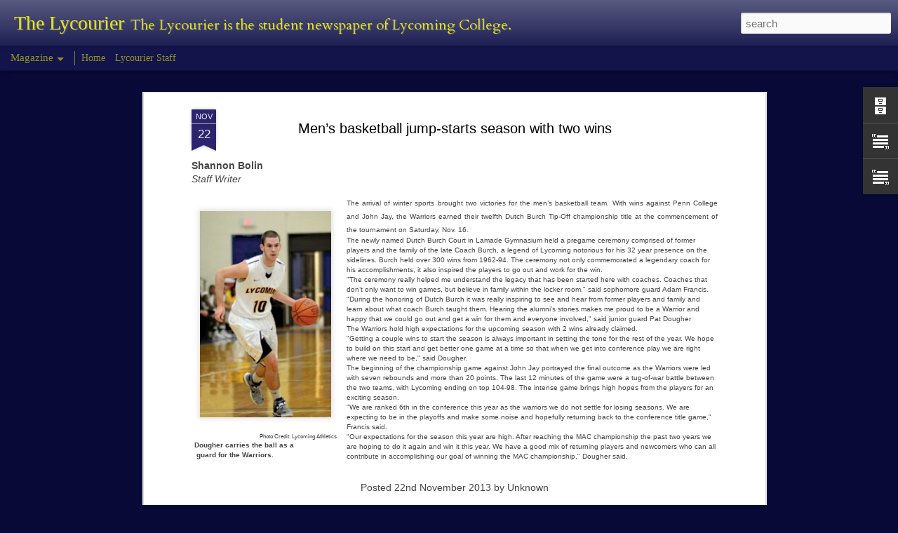

--- FILE ---
content_type: text/javascript; charset=UTF-8
request_url: https://lycourier.lycoming.edu/?v=0&action=initial&widgetId=Text5&responseType=js&xssi_token=AOuZoY7-uckwqjXz5jtkyH6hd9r_1XcoqA%3A1768748808260
body_size: 154
content:
try {
_WidgetManager._HandleControllerResult('Text5', 'initial',{'content': '\x3cspan style\x3d\x22font-weight: bold;\x22\x3eInterested in being a writer, photographer, cartoonist or editor?If so, the Lycourier wants you!\x3c/span\x3e\x3cbr /\x3e\x3cbr /\x3eThe Lycourier holds weekly meetings. Everyone is welcome. No experience necessary.\x3cbr /\x3e\x3cbr /\x3e\x3cspan style\x3d\x22font-weight: bold;\x22\x3eCome and see what the paper is all about!\x3c/span\x3e\x3cbr /\x3e\x3cbr /\x3e\x3cspan style\x3d\x22font-style: italic;\x22\x3eContact The Lycourier for more information\x3c/span\x3e\x3cbr /\x3e\x3cspan style\x3d\x22font-style: italic;\x22\x3elycourier@lycoming.edu\x3c/span\x3e', 'title': 'Join the Lycourier!'});
} catch (e) {
  if (typeof log != 'undefined') {
    log('HandleControllerResult failed: ' + e);
  }
}


--- FILE ---
content_type: text/javascript; charset=UTF-8
request_url: https://lycourier.lycoming.edu/?v=0&action=initial&widgetId=Text1&responseType=js&xssi_token=AOuZoY7-uckwqjXz5jtkyH6hd9r_1XcoqA%3A1768748808260
body_size: -138
content:
try {
_WidgetManager._HandleControllerResult('Text1', 'initial',{'content': 'Copyright \xa9  The Lycourier, Lycoming College', 'title': 'Copyright'});
} catch (e) {
  if (typeof log != 'undefined') {
    log('HandleControllerResult failed: ' + e);
  }
}
